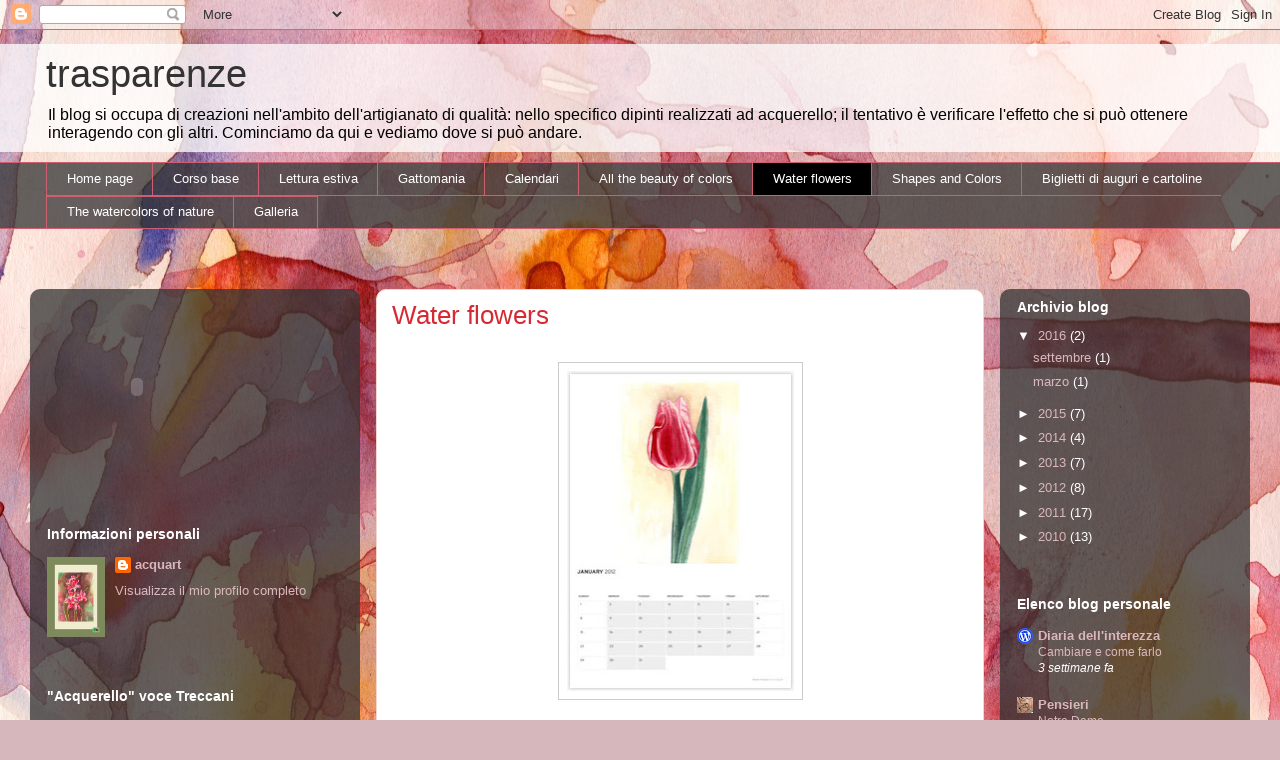

--- FILE ---
content_type: text/html; charset=UTF-8
request_url: https://acquart.blogspot.com/p/water-flowers.html
body_size: 13904
content:
<!DOCTYPE html>
<html class='v2' dir='ltr' lang='it'>
<head>
<link href='https://www.blogger.com/static/v1/widgets/335934321-css_bundle_v2.css' rel='stylesheet' type='text/css'/>
<meta content='width=1100' name='viewport'/>
<meta content='text/html; charset=UTF-8' http-equiv='Content-Type'/>
<meta content='blogger' name='generator'/>
<link href='https://acquart.blogspot.com/favicon.ico' rel='icon' type='image/x-icon'/>
<link href='http://acquart.blogspot.com/p/water-flowers.html' rel='canonical'/>
<link rel="alternate" type="application/atom+xml" title="trasparenze - Atom" href="https://acquart.blogspot.com/feeds/posts/default" />
<link rel="alternate" type="application/rss+xml" title="trasparenze - RSS" href="https://acquart.blogspot.com/feeds/posts/default?alt=rss" />
<link rel="service.post" type="application/atom+xml" title="trasparenze - Atom" href="https://www.blogger.com/feeds/8305046530133643172/posts/default" />
<!--Can't find substitution for tag [blog.ieCssRetrofitLinks]-->
<meta content='http://acquart.blogspot.com/p/water-flowers.html' property='og:url'/>
<meta content='Water flowers' property='og:title'/>
<meta content='                                      ' property='og:description'/>
<meta content='https://blogger.googleusercontent.com/img/b/R29vZ2xl/AVvXsEjuq3_YrT-NoJFMD7CzRqQjA6BN7mC9kyU_Y09krdmq9jCrR4zI0eJL7KldIbkeBZIrLatTPJftT66E0iFbm7r4EFAX0H36imZqYAteBwd8FD2TBTfaSJuLKRZrYz4mSeniM_ga78kUvCw/w1200-h630-p-k-no-nu/cap%252C294x416%252C1%252C2012%252CV2F0ZXIgRmxvd2Vycw%253D%253D.jpg' property='og:image'/>
<title>trasparenze: Water flowers</title>
<style id='page-skin-1' type='text/css'><!--
/*
-----------------------------------------------
Blogger Template Style
Name:     Awesome Inc.
Designer: Tina Chen
URL:      tinachen.org
----------------------------------------------- */
/* Content
----------------------------------------------- */
body {
font: normal normal 13px Arial, Tahoma, Helvetica, FreeSans, sans-serif;
color: #333333;
background: #d5b7bc url(//themes.googleusercontent.com/image?id=0BwVBOzw_-hbMOGFhZWQ3YjgtZGZiZC00ODlhLWFkNmQtMzRmZmQzMjAxNTY0) repeat-x fixed center center /* Credit:jusant (http://www.istockphoto.com/googleimages.php?id=5359589&amp;platform=blogger) */;
}
html body .content-outer {
min-width: 0;
max-width: 100%;
width: 100%;
}
a:link {
text-decoration: none;
color: #d52a33;
}
a:visited {
text-decoration: none;
color: #7d181e;
}
a:hover {
text-decoration: underline;
color: #d52a33;
}
.body-fauxcolumn-outer .cap-top {
position: absolute;
z-index: 1;
height: 276px;
width: 100%;
background: transparent none repeat-x scroll top left;
_background-image: none;
}
/* Columns
----------------------------------------------- */
.content-inner {
padding: 0;
}
.header-inner .section {
margin: 0 16px;
}
.tabs-inner .section {
margin: 0 16px;
}
.main-inner {
padding-top: 60px;
}
.main-inner .column-center-inner,
.main-inner .column-left-inner,
.main-inner .column-right-inner {
padding: 0 5px;
}
*+html body .main-inner .column-center-inner {
margin-top: -60px;
}
#layout .main-inner .column-center-inner {
margin-top: 0;
}
/* Header
----------------------------------------------- */
.header-outer {
margin: 14px 0 10px 0;
background: transparent url(//www.blogblog.com/1kt/awesomeinc/header_gradient_artsy.png) repeat scroll 0 0;
}
.Header h1 {
font: normal normal 38px Arial, Tahoma, Helvetica, FreeSans, sans-serif;
color: #333333;
text-shadow: 0 0 -1px #000000;
}
.Header h1 a {
color: #333333;
}
.Header .description {
font: normal normal 16px Arial, Tahoma, Helvetica, FreeSans, sans-serif;
color: #000000;
}
.header-inner .Header .titlewrapper,
.header-inner .Header .descriptionwrapper {
padding-left: 0;
padding-right: 0;
margin-bottom: 0;
}
.header-inner .Header .titlewrapper {
padding-top: 9px;
}
/* Tabs
----------------------------------------------- */
.tabs-outer {
overflow: hidden;
position: relative;
background: transparent url(//www.blogblog.com/1kt/awesomeinc/tabs_gradient_artsy.png) repeat scroll 0 0;
}
#layout .tabs-outer {
overflow: visible;
}
.tabs-cap-top, .tabs-cap-bottom {
position: absolute;
width: 100%;
border-top: 1px solid #ce5f70;
}
.tabs-cap-bottom {
bottom: 0;
}
.tabs-inner .widget li a {
display: inline-block;
margin: 0;
padding: .6em 1.5em;
font: normal normal 13px Arial, Tahoma, Helvetica, FreeSans, sans-serif;
color: #ffffff;
border-top: 1px solid #ce5f70;
border-bottom: 1px solid #ce5f70;
border-left: 1px solid #ce5f70;
height: 16px;
line-height: 16px;
}
.tabs-inner .widget li:last-child a {
border-right: 1px solid #ce5f70;
}
.tabs-inner .widget li.selected a, .tabs-inner .widget li a:hover {
background: #000000 url(//www.blogblog.com/1kt/awesomeinc/tabs_gradient_artsy.png) repeat-x scroll 0 -100px;
color: #ffffff;
}
/* Headings
----------------------------------------------- */
h2 {
font: normal bold 14px Arial, Tahoma, Helvetica, FreeSans, sans-serif;
color: #ffffff;
}
/* Widgets
----------------------------------------------- */
.main-inner .section {
margin: 0 27px;
padding: 0;
}
.main-inner .column-left-outer,
.main-inner .column-right-outer {
margin-top: 0;
}
#layout .main-inner .column-left-outer,
#layout .main-inner .column-right-outer {
margin-top: 0;
}
.main-inner .column-left-inner,
.main-inner .column-right-inner {
background: transparent url(//www.blogblog.com/1kt/awesomeinc/tabs_gradient_artsy.png) repeat 0 0;
-moz-box-shadow: 0 0 0 rgba(0, 0, 0, .2);
-webkit-box-shadow: 0 0 0 rgba(0, 0, 0, .2);
-goog-ms-box-shadow: 0 0 0 rgba(0, 0, 0, .2);
box-shadow: 0 0 0 rgba(0, 0, 0, .2);
-moz-border-radius: 10px;
-webkit-border-radius: 10px;
-goog-ms-border-radius: 10px;
border-radius: 10px;
}
#layout .main-inner .column-left-inner,
#layout .main-inner .column-right-inner {
margin-top: 0;
}
.sidebar .widget {
font: normal normal 13px Arial, Tahoma, Helvetica, FreeSans, sans-serif;
color: #ffffff;
}
.sidebar .widget a:link {
color: #dab7bc;
}
.sidebar .widget a:visited {
color: #dac399;
}
.sidebar .widget a:hover {
color: #dab7bc;
}
.sidebar .widget h2 {
text-shadow: 0 0 -1px #000000;
}
.main-inner .widget {
background-color: transparent;
border: 1px solid transparent;
padding: 0 0 15px;
margin: 20px -16px;
-moz-box-shadow: 0 0 0 rgba(0, 0, 0, .2);
-webkit-box-shadow: 0 0 0 rgba(0, 0, 0, .2);
-goog-ms-box-shadow: 0 0 0 rgba(0, 0, 0, .2);
box-shadow: 0 0 0 rgba(0, 0, 0, .2);
-moz-border-radius: 10px;
-webkit-border-radius: 10px;
-goog-ms-border-radius: 10px;
border-radius: 10px;
}
.main-inner .widget h2 {
margin: 0 -0;
padding: .6em 0 .5em;
border-bottom: 1px solid transparent;
}
.footer-inner .widget h2 {
padding: 0 0 .4em;
border-bottom: 1px solid transparent;
}
.main-inner .widget h2 + div, .footer-inner .widget h2 + div {
border-top: 0 solid transparent;
padding-top: 8px;
}
.main-inner .widget .widget-content {
margin: 0 -0;
padding: 7px 0 0;
}
.main-inner .widget ul, .main-inner .widget #ArchiveList ul.flat {
margin: -8px -15px 0;
padding: 0;
list-style: none;
}
.main-inner .widget #ArchiveList {
margin: -8px 0 0;
}
.main-inner .widget ul li, .main-inner .widget #ArchiveList ul.flat li {
padding: .5em 15px;
text-indent: 0;
color: #ffffff;
border-top: 0 solid transparent;
border-bottom: 1px solid transparent;
}
.main-inner .widget #ArchiveList ul li {
padding-top: .25em;
padding-bottom: .25em;
}
.main-inner .widget ul li:first-child, .main-inner .widget #ArchiveList ul.flat li:first-child {
border-top: none;
}
.main-inner .widget ul li:last-child, .main-inner .widget #ArchiveList ul.flat li:last-child {
border-bottom: none;
}
.post-body {
position: relative;
}
.main-inner .widget .post-body ul {
padding: 0 2.5em;
margin: .5em 0;
list-style: disc;
}
.main-inner .widget .post-body ul li {
padding: 0.25em 0;
margin-bottom: .25em;
color: #333333;
border: none;
}
.footer-inner .widget ul {
padding: 0;
list-style: none;
}
.widget .zippy {
color: #ffffff;
}
/* Posts
----------------------------------------------- */
body .main-inner .Blog {
padding: 0;
margin-bottom: 1em;
background-color: transparent;
border: none;
-moz-box-shadow: 0 0 0 rgba(0, 0, 0, 0);
-webkit-box-shadow: 0 0 0 rgba(0, 0, 0, 0);
-goog-ms-box-shadow: 0 0 0 rgba(0, 0, 0, 0);
box-shadow: 0 0 0 rgba(0, 0, 0, 0);
}
.main-inner .section:last-child .Blog:last-child {
padding: 0;
margin-bottom: 1em;
}
.main-inner .widget h2.date-header {
margin: 0 -15px 1px;
padding: 0 0 0 0;
font: normal normal 13px Arial, Tahoma, Helvetica, FreeSans, sans-serif;
color: #ffffff;
background: transparent url(//www.blogblog.com/1kt/awesomeinc/tabs_gradient_artsy.png) repeat fixed center center;
border-top: 0 solid transparent;
border-bottom: 1px solid transparent;
-moz-border-radius-topleft: 10px;
-moz-border-radius-topright: 10px;
-webkit-border-top-left-radius: 10px;
-webkit-border-top-right-radius: 10px;
border-top-left-radius: 10px;
border-top-right-radius: 10px;
position: absolute;
bottom: 100%;
left: 25px;
text-shadow: 0 0 -1px #000000;
}
.main-inner .widget h2.date-header span {
font: normal normal 13px Arial, Tahoma, Helvetica, FreeSans, sans-serif;
display: block;
padding: .5em 15px;
border-left: 0 solid transparent;
border-right: 0 solid transparent;
}
.date-outer {
position: relative;
margin: 60px 0 20px;
padding: 0 15px;
background-color: #ffffff;
border: 1px solid #f4d3cc;
-moz-box-shadow: 0 0 0 rgba(0, 0, 0, .2);
-webkit-box-shadow: 0 0 0 rgba(0, 0, 0, .2);
-goog-ms-box-shadow: 0 0 0 rgba(0, 0, 0, .2);
box-shadow: 0 0 0 rgba(0, 0, 0, .2);
-moz-border-radius: 10px;
-webkit-border-radius: 10px;
-goog-ms-border-radius: 10px;
border-radius: 10px;
}
.date-outer:first-child {
margin-top: 0;
}
.date-outer:last-child {
margin-bottom: 0;
-moz-border-radius-bottomleft: 0;
-moz-border-radius-bottomright: 0;
-webkit-border-bottom-left-radius: 0;
-webkit-border-bottom-right-radius: 0;
-goog-ms-border-bottom-left-radius: 0;
-goog-ms-border-bottom-right-radius: 0;
border-bottom-left-radius: 0;
border-bottom-right-radius: 0;
}
.date-posts {
margin: 0 -0;
padding: 0 0;
clear: both;
}
.post-outer, .inline-ad {
border-top: 1px solid #f4d3cc;
margin: 0 -0;
padding: 15px 0;
}
.post-outer {
padding-bottom: 10px;
}
.post-outer:first-child {
padding-top: 10px;
border-top: none;
}
.post-outer:last-child, .inline-ad:last-child {
border-bottom: none;
}
.post-body {
position: relative;
}
.post-body img {
padding: 8px;
background: #ffffff;
border: 1px solid #cccccc;
-moz-box-shadow: 0 0 0 rgba(0, 0, 0, .2);
-webkit-box-shadow: 0 0 0 rgba(0, 0, 0, .2);
box-shadow: 0 0 0 rgba(0, 0, 0, .2);
-moz-border-radius: 0;
-webkit-border-radius: 0;
border-radius: 0;
}
h3.post-title, h4 {
font: normal normal 26px Arial, Tahoma, Helvetica, FreeSans, sans-serif;
color: #d52a33;
}
h3.post-title a {
font: normal normal 26px Arial, Tahoma, Helvetica, FreeSans, sans-serif;
color: #d52a33;
}
h3.post-title a:hover {
color: #d52a33;
text-decoration: underline;
}
.post-header {
margin: 0 0 1em;
}
.post-body {
line-height: 1.4;
}
.post-outer h2 {
color: #333333;
}
.post-footer {
margin: 1.5em 0 0;
}
#blog-pager {
padding: 15px;
font-size: 120%;
background-color: #ffffff;
border: 1px solid transparent;
-moz-box-shadow: 0 0 0 rgba(0, 0, 0, .2);
-webkit-box-shadow: 0 0 0 rgba(0, 0, 0, .2);
-goog-ms-box-shadow: 0 0 0 rgba(0, 0, 0, .2);
box-shadow: 0 0 0 rgba(0, 0, 0, .2);
-moz-border-radius: 10px;
-webkit-border-radius: 10px;
-goog-ms-border-radius: 10px;
border-radius: 10px;
-moz-border-radius-topleft: 0;
-moz-border-radius-topright: 0;
-webkit-border-top-left-radius: 0;
-webkit-border-top-right-radius: 0;
-goog-ms-border-top-left-radius: 0;
-goog-ms-border-top-right-radius: 0;
border-top-left-radius: 0;
border-top-right-radius-topright: 0;
margin-top: 0;
}
.blog-feeds, .post-feeds {
margin: 1em 0;
text-align: center;
color: #333333;
}
.blog-feeds a, .post-feeds a {
color: #ffffff;
}
.blog-feeds a:visited, .post-feeds a:visited {
color: #ffffff;
}
.blog-feeds a:hover, .post-feeds a:hover {
color: #ffffff;
}
.post-outer .comments {
margin-top: 2em;
}
/* Comments
----------------------------------------------- */
.comments .comments-content .icon.blog-author {
background-repeat: no-repeat;
background-image: url([data-uri]);
}
.comments .comments-content .loadmore a {
border-top: 1px solid #ce5f70;
border-bottom: 1px solid #ce5f70;
}
.comments .continue {
border-top: 2px solid #ce5f70;
}
/* Footer
----------------------------------------------- */
.footer-outer {
margin: -0 0 -1px;
padding: 0 0 0;
color: #333333;
overflow: hidden;
}
.footer-fauxborder-left {
border-top: 1px solid transparent;
background: transparent url(//www.blogblog.com/1kt/awesomeinc/header_gradient_artsy.png) repeat scroll 0 0;
-moz-box-shadow: 0 0 0 rgba(0, 0, 0, .2);
-webkit-box-shadow: 0 0 0 rgba(0, 0, 0, .2);
-goog-ms-box-shadow: 0 0 0 rgba(0, 0, 0, .2);
box-shadow: 0 0 0 rgba(0, 0, 0, .2);
margin: 0 -0;
}
/* Mobile
----------------------------------------------- */
body.mobile {
background-size: 100% auto;
}
.mobile .body-fauxcolumn-outer {
background: transparent none repeat scroll top left;
}
*+html body.mobile .main-inner .column-center-inner {
margin-top: 0;
}
.mobile .main-inner .widget {
padding: 0 0 15px;
}
.mobile .main-inner .widget h2 + div,
.mobile .footer-inner .widget h2 + div {
border-top: none;
padding-top: 0;
}
.mobile .footer-inner .widget h2 {
padding: 0.5em 0;
border-bottom: none;
}
.mobile .main-inner .widget .widget-content {
margin: 0;
padding: 7px 0 0;
}
.mobile .main-inner .widget ul,
.mobile .main-inner .widget #ArchiveList ul.flat {
margin: 0 -15px 0;
}
.mobile .main-inner .widget h2.date-header {
left: 0;
}
.mobile .date-header span {
padding: 0.4em 0;
}
.mobile .date-outer:first-child {
margin-bottom: 0;
border: 1px solid #f4d3cc;
-moz-border-radius-topleft: 10px;
-moz-border-radius-topright: 10px;
-webkit-border-top-left-radius: 10px;
-webkit-border-top-right-radius: 10px;
-goog-ms-border-top-left-radius: 10px;
-goog-ms-border-top-right-radius: 10px;
border-top-left-radius: 10px;
border-top-right-radius: 10px;
}
.mobile .date-outer {
border-color: #f4d3cc;
border-width: 0 1px 1px;
}
.mobile .date-outer:last-child {
margin-bottom: 0;
}
.mobile .main-inner {
padding: 0;
}
.mobile .header-inner .section {
margin: 0;
}
.mobile .post-outer, .mobile .inline-ad {
padding: 5px 0;
}
.mobile .tabs-inner .section {
margin: 0 10px;
}
.mobile .main-inner .widget h2 {
margin: 0;
padding: 0;
}
.mobile .main-inner .widget h2.date-header span {
padding: 0;
}
.mobile .main-inner .widget .widget-content {
margin: 0;
padding: 7px 0 0;
}
.mobile #blog-pager {
border: 1px solid transparent;
background: transparent url(//www.blogblog.com/1kt/awesomeinc/header_gradient_artsy.png) repeat scroll 0 0;
}
.mobile .main-inner .column-left-inner,
.mobile .main-inner .column-right-inner {
background: transparent url(//www.blogblog.com/1kt/awesomeinc/tabs_gradient_artsy.png) repeat 0 0;
-moz-box-shadow: none;
-webkit-box-shadow: none;
-goog-ms-box-shadow: none;
box-shadow: none;
}
.mobile .date-posts {
margin: 0;
padding: 0;
}
.mobile .footer-fauxborder-left {
margin: 0;
border-top: inherit;
}
.mobile .main-inner .section:last-child .Blog:last-child {
margin-bottom: 0;
}
.mobile-index-contents {
color: #333333;
}
.mobile .mobile-link-button {
background: #d52a33 url(//www.blogblog.com/1kt/awesomeinc/tabs_gradient_artsy.png) repeat scroll 0 0;
}
.mobile-link-button a:link, .mobile-link-button a:visited {
color: #ffffff;
}
.mobile .tabs-inner .PageList .widget-content {
background: transparent;
border-top: 1px solid;
border-color: #ce5f70;
color: #ffffff;
}
.mobile .tabs-inner .PageList .widget-content .pagelist-arrow {
border-left: 1px solid #ce5f70;
}

--></style>
<style id='template-skin-1' type='text/css'><!--
body {
min-width: 1220px;
}
.content-outer, .content-fauxcolumn-outer, .region-inner {
min-width: 1220px;
max-width: 1220px;
_width: 1220px;
}
.main-inner .columns {
padding-left: 330px;
padding-right: 250px;
}
.main-inner .fauxcolumn-center-outer {
left: 330px;
right: 250px;
/* IE6 does not respect left and right together */
_width: expression(this.parentNode.offsetWidth -
parseInt("330px") -
parseInt("250px") + 'px');
}
.main-inner .fauxcolumn-left-outer {
width: 330px;
}
.main-inner .fauxcolumn-right-outer {
width: 250px;
}
.main-inner .column-left-outer {
width: 330px;
right: 100%;
margin-left: -330px;
}
.main-inner .column-right-outer {
width: 250px;
margin-right: -250px;
}
#layout {
min-width: 0;
}
#layout .content-outer {
min-width: 0;
width: 800px;
}
#layout .region-inner {
min-width: 0;
width: auto;
}
body#layout div.add_widget {
padding: 8px;
}
body#layout div.add_widget a {
margin-left: 32px;
}
--></style>
<style>
    body {background-image:url(\/\/themes.googleusercontent.com\/image?id=0BwVBOzw_-hbMOGFhZWQ3YjgtZGZiZC00ODlhLWFkNmQtMzRmZmQzMjAxNTY0);}
    
@media (max-width: 200px) { body {background-image:url(\/\/themes.googleusercontent.com\/image?id=0BwVBOzw_-hbMOGFhZWQ3YjgtZGZiZC00ODlhLWFkNmQtMzRmZmQzMjAxNTY0&options=w200);}}
@media (max-width: 400px) and (min-width: 201px) { body {background-image:url(\/\/themes.googleusercontent.com\/image?id=0BwVBOzw_-hbMOGFhZWQ3YjgtZGZiZC00ODlhLWFkNmQtMzRmZmQzMjAxNTY0&options=w400);}}
@media (max-width: 800px) and (min-width: 401px) { body {background-image:url(\/\/themes.googleusercontent.com\/image?id=0BwVBOzw_-hbMOGFhZWQ3YjgtZGZiZC00ODlhLWFkNmQtMzRmZmQzMjAxNTY0&options=w800);}}
@media (max-width: 1200px) and (min-width: 801px) { body {background-image:url(\/\/themes.googleusercontent.com\/image?id=0BwVBOzw_-hbMOGFhZWQ3YjgtZGZiZC00ODlhLWFkNmQtMzRmZmQzMjAxNTY0&options=w1200);}}
/* Last tag covers anything over one higher than the previous max-size cap. */
@media (min-width: 1201px) { body {background-image:url(\/\/themes.googleusercontent.com\/image?id=0BwVBOzw_-hbMOGFhZWQ3YjgtZGZiZC00ODlhLWFkNmQtMzRmZmQzMjAxNTY0&options=w1600);}}
  </style>
<link href='https://www.blogger.com/dyn-css/authorization.css?targetBlogID=8305046530133643172&amp;zx=a84e7a4f-a220-4b85-8e31-ce8d86a72cac' media='none' onload='if(media!=&#39;all&#39;)media=&#39;all&#39;' rel='stylesheet'/><noscript><link href='https://www.blogger.com/dyn-css/authorization.css?targetBlogID=8305046530133643172&amp;zx=a84e7a4f-a220-4b85-8e31-ce8d86a72cac' rel='stylesheet'/></noscript>
<meta name='google-adsense-platform-account' content='ca-host-pub-1556223355139109'/>
<meta name='google-adsense-platform-domain' content='blogspot.com'/>

<!-- data-ad-client=ca-pub-2502381211102991 -->

</head>
<body class='loading variant-artsy'>
<div class='navbar section' id='navbar' name='Navbar'><div class='widget Navbar' data-version='1' id='Navbar1'><script type="text/javascript">
    function setAttributeOnload(object, attribute, val) {
      if(window.addEventListener) {
        window.addEventListener('load',
          function(){ object[attribute] = val; }, false);
      } else {
        window.attachEvent('onload', function(){ object[attribute] = val; });
      }
    }
  </script>
<div id="navbar-iframe-container"></div>
<script type="text/javascript" src="https://apis.google.com/js/platform.js"></script>
<script type="text/javascript">
      gapi.load("gapi.iframes:gapi.iframes.style.bubble", function() {
        if (gapi.iframes && gapi.iframes.getContext) {
          gapi.iframes.getContext().openChild({
              url: 'https://www.blogger.com/navbar/8305046530133643172?pa\x3d6438411645112750161\x26origin\x3dhttps://acquart.blogspot.com',
              where: document.getElementById("navbar-iframe-container"),
              id: "navbar-iframe"
          });
        }
      });
    </script><script type="text/javascript">
(function() {
var script = document.createElement('script');
script.type = 'text/javascript';
script.src = '//pagead2.googlesyndication.com/pagead/js/google_top_exp.js';
var head = document.getElementsByTagName('head')[0];
if (head) {
head.appendChild(script);
}})();
</script>
</div></div>
<div class='body-fauxcolumns'>
<div class='fauxcolumn-outer body-fauxcolumn-outer'>
<div class='cap-top'>
<div class='cap-left'></div>
<div class='cap-right'></div>
</div>
<div class='fauxborder-left'>
<div class='fauxborder-right'></div>
<div class='fauxcolumn-inner'>
</div>
</div>
<div class='cap-bottom'>
<div class='cap-left'></div>
<div class='cap-right'></div>
</div>
</div>
</div>
<div class='content'>
<div class='content-fauxcolumns'>
<div class='fauxcolumn-outer content-fauxcolumn-outer'>
<div class='cap-top'>
<div class='cap-left'></div>
<div class='cap-right'></div>
</div>
<div class='fauxborder-left'>
<div class='fauxborder-right'></div>
<div class='fauxcolumn-inner'>
</div>
</div>
<div class='cap-bottom'>
<div class='cap-left'></div>
<div class='cap-right'></div>
</div>
</div>
</div>
<div class='content-outer'>
<div class='content-cap-top cap-top'>
<div class='cap-left'></div>
<div class='cap-right'></div>
</div>
<div class='fauxborder-left content-fauxborder-left'>
<div class='fauxborder-right content-fauxborder-right'></div>
<div class='content-inner'>
<header>
<div class='header-outer'>
<div class='header-cap-top cap-top'>
<div class='cap-left'></div>
<div class='cap-right'></div>
</div>
<div class='fauxborder-left header-fauxborder-left'>
<div class='fauxborder-right header-fauxborder-right'></div>
<div class='region-inner header-inner'>
<div class='header section' id='header' name='Intestazione'><div class='widget Header' data-version='1' id='Header1'>
<div id='header-inner'>
<div class='titlewrapper'>
<h1 class='title'>
<a href='https://acquart.blogspot.com/'>
trasparenze
</a>
</h1>
</div>
<div class='descriptionwrapper'>
<p class='description'><span>Il blog si occupa di creazioni nell'ambito dell'artigianato di qualità: nello specifico dipinti realizzati ad acquerello; il tentativo è verificare l'effetto che si può ottenere interagendo con gli altri.
Cominciamo da qui e vediamo dove si può andare.</span></p>
</div>
</div>
</div></div>
</div>
</div>
<div class='header-cap-bottom cap-bottom'>
<div class='cap-left'></div>
<div class='cap-right'></div>
</div>
</div>
</header>
<div class='tabs-outer'>
<div class='tabs-cap-top cap-top'>
<div class='cap-left'></div>
<div class='cap-right'></div>
</div>
<div class='fauxborder-left tabs-fauxborder-left'>
<div class='fauxborder-right tabs-fauxborder-right'></div>
<div class='region-inner tabs-inner'>
<div class='tabs section' id='crosscol' name='Multi-colonne'><div class='widget PageList' data-version='1' id='PageList1'>
<h2>Pagine</h2>
<div class='widget-content'>
<ul>
<li>
<a href='https://acquart.blogspot.com/'>Home page </a>
</li>
<li>
<a href='https://acquart.blogspot.com/p/corso-base.html'>Corso base</a>
</li>
<li>
<a href='https://acquart.blogspot.com/p/blog-page_26.html'>Lettura estiva</a>
</li>
<li>
<a href='https://acquart.blogspot.com/p/gattomania.html'>Gattomania</a>
</li>
<li>
<a href='https://acquart.blogspot.com/p/calendari.html'>Calendari</a>
</li>
<li>
<a href='https://acquart.blogspot.com/p/all-beauty-of-colors.html'>All the beauty of colors</a>
</li>
<li class='selected'>
<a href='https://acquart.blogspot.com/p/water-flowers.html'>Water flowers</a>
</li>
<li>
<a href='https://acquart.blogspot.com/p/shapes-and-colors.html'>Shapes and Colors</a>
</li>
<li>
<a href='https://acquart.blogspot.com/p/biglietti-di-auguri-e-cartoline.html'>Biglietti di auguri e cartoline</a>
</li>
<li>
<a href='https://acquart.blogspot.com/p/watercolors-of-nature.html'>The watercolors of nature</a>
</li>
<li>
<a href='http://fotoalbum.acquart.com/'>Galleria</a>
</li>
</ul>
<div class='clear'></div>
</div>
</div></div>
<div class='tabs no-items section' id='crosscol-overflow' name='Cross-Column 2'></div>
</div>
</div>
<div class='tabs-cap-bottom cap-bottom'>
<div class='cap-left'></div>
<div class='cap-right'></div>
</div>
</div>
<div class='main-outer'>
<div class='main-cap-top cap-top'>
<div class='cap-left'></div>
<div class='cap-right'></div>
</div>
<div class='fauxborder-left main-fauxborder-left'>
<div class='fauxborder-right main-fauxborder-right'></div>
<div class='region-inner main-inner'>
<div class='columns fauxcolumns'>
<div class='fauxcolumn-outer fauxcolumn-center-outer'>
<div class='cap-top'>
<div class='cap-left'></div>
<div class='cap-right'></div>
</div>
<div class='fauxborder-left'>
<div class='fauxborder-right'></div>
<div class='fauxcolumn-inner'>
</div>
</div>
<div class='cap-bottom'>
<div class='cap-left'></div>
<div class='cap-right'></div>
</div>
</div>
<div class='fauxcolumn-outer fauxcolumn-left-outer'>
<div class='cap-top'>
<div class='cap-left'></div>
<div class='cap-right'></div>
</div>
<div class='fauxborder-left'>
<div class='fauxborder-right'></div>
<div class='fauxcolumn-inner'>
</div>
</div>
<div class='cap-bottom'>
<div class='cap-left'></div>
<div class='cap-right'></div>
</div>
</div>
<div class='fauxcolumn-outer fauxcolumn-right-outer'>
<div class='cap-top'>
<div class='cap-left'></div>
<div class='cap-right'></div>
</div>
<div class='fauxborder-left'>
<div class='fauxborder-right'></div>
<div class='fauxcolumn-inner'>
</div>
</div>
<div class='cap-bottom'>
<div class='cap-left'></div>
<div class='cap-right'></div>
</div>
</div>
<!-- corrects IE6 width calculation -->
<div class='columns-inner'>
<div class='column-center-outer'>
<div class='column-center-inner'>
<div class='main section' id='main' name='Principale'><div class='widget Blog' data-version='1' id='Blog1'>
<div class='blog-posts hfeed'>

          <div class="date-outer">
        

          <div class="date-posts">
        
<div class='post-outer'>
<div class='post hentry uncustomized-post-template' itemprop='blogPost' itemscope='itemscope' itemtype='http://schema.org/BlogPosting'>
<meta content='https://blogger.googleusercontent.com/img/b/R29vZ2xl/AVvXsEjuq3_YrT-NoJFMD7CzRqQjA6BN7mC9kyU_Y09krdmq9jCrR4zI0eJL7KldIbkeBZIrLatTPJftT66E0iFbm7r4EFAX0H36imZqYAteBwd8FD2TBTfaSJuLKRZrYz4mSeniM_ga78kUvCw/s320/cap%252C294x416%252C1%252C2012%252CV2F0ZXIgRmxvd2Vycw%253D%253D.jpg' itemprop='image_url'/>
<meta content='8305046530133643172' itemprop='blogId'/>
<meta content='6438411645112750161' itemprop='postId'/>
<a name='6438411645112750161'></a>
<h3 class='post-title entry-title' itemprop='name'>
Water flowers
</h3>
<div class='post-header'>
<div class='post-header-line-1'></div>
</div>
<div class='post-body entry-content' id='post-body-6438411645112750161' itemprop='description articleBody'>
<div class="separator" style="clear: both; text-align: center;">
</div>
<br />
<div class="separator" style="clear: both; text-align: center;">
<a href="https://blogger.googleusercontent.com/img/b/R29vZ2xl/AVvXsEjuq3_YrT-NoJFMD7CzRqQjA6BN7mC9kyU_Y09krdmq9jCrR4zI0eJL7KldIbkeBZIrLatTPJftT66E0iFbm7r4EFAX0H36imZqYAteBwd8FD2TBTfaSJuLKRZrYz4mSeniM_ga78kUvCw/s1600/cap%252C294x416%252C1%252C2012%252CV2F0ZXIgRmxvd2Vycw%253D%253D.jpg" imageanchor="1" style="margin-left: 1em; margin-right: 1em;"><img border="0" height="320" ida="true" src="https://blogger.googleusercontent.com/img/b/R29vZ2xl/AVvXsEjuq3_YrT-NoJFMD7CzRqQjA6BN7mC9kyU_Y09krdmq9jCrR4zI0eJL7KldIbkeBZIrLatTPJftT66E0iFbm7r4EFAX0H36imZqYAteBwd8FD2TBTfaSJuLKRZrYz4mSeniM_ga78kUvCw/s320/cap%252C294x416%252C1%252C2012%252CV2F0ZXIgRmxvd2Vycw%253D%253D.jpg" width="227" /></a></div>
<br />
<div class="separator" style="clear: both; text-align: center;">
<a href="https://blogger.googleusercontent.com/img/b/R29vZ2xl/AVvXsEjED8QEjQjg1Y3BT4NcLEcfcj4bAbHe4zapaWoCcNZiPqmkmJWUL5GQ3wXaiF8IfE3JOuFqjJZ1RTfU8LPCWMROX0Bl3hu56xwrFBzTbRNNbWgRzujdpk1tM2tsPccDgeZ0YqQS3fjkI_I/s1600/cap%252C294x416%252C2%252C2012%252CV2F0ZXIgRmxvd2Vycw%253D%253D.jpg" imageanchor="1" style="margin-left: 1em; margin-right: 1em;"><img border="0" height="320" ida="true" src="https://blogger.googleusercontent.com/img/b/R29vZ2xl/AVvXsEjED8QEjQjg1Y3BT4NcLEcfcj4bAbHe4zapaWoCcNZiPqmkmJWUL5GQ3wXaiF8IfE3JOuFqjJZ1RTfU8LPCWMROX0Bl3hu56xwrFBzTbRNNbWgRzujdpk1tM2tsPccDgeZ0YqQS3fjkI_I/s320/cap%252C294x416%252C2%252C2012%252CV2F0ZXIgRmxvd2Vycw%253D%253D.jpg" width="227" /></a></div>
<br />
<div class="separator" style="clear: both; text-align: center;">
<a href="https://blogger.googleusercontent.com/img/b/R29vZ2xl/AVvXsEjaeqkU6hjhP5VrCNenWgkqrWBV6FPzzGLn-oY9nAasmSKYVvhgJgS6XsDECeeCrpVZd_umhH_I5CAUU0Nh1D69CRBgvtFHru9TO79wsZehS0C-IjSZAH9_xLcCcfZ9uJlUHgxBRtLSSG4/s1600/cap%252C294x416%252C3%252C2012%252CV2F0ZXIgRmxvd2Vycw%253D%253D.jpg" imageanchor="1" style="margin-left: 1em; margin-right: 1em;"><img border="0" height="320" ida="true" src="https://blogger.googleusercontent.com/img/b/R29vZ2xl/AVvXsEjaeqkU6hjhP5VrCNenWgkqrWBV6FPzzGLn-oY9nAasmSKYVvhgJgS6XsDECeeCrpVZd_umhH_I5CAUU0Nh1D69CRBgvtFHru9TO79wsZehS0C-IjSZAH9_xLcCcfZ9uJlUHgxBRtLSSG4/s320/cap%252C294x416%252C3%252C2012%252CV2F0ZXIgRmxvd2Vycw%253D%253D.jpg" width="227" /></a></div>
<br />
<div class="separator" style="clear: both; text-align: center;">
<a href="https://blogger.googleusercontent.com/img/b/R29vZ2xl/AVvXsEgHf3jcToZ_YLOKu-HrumFxRaMzvQ7VEM8en8vmqLlLVeXbPmkrLUpa-cEEgt81sIRi0YR3v5jwrmpiVGhYZ9yc107fAuq2l4aDy6bVtWIwPEmvFIGuIpFdQBvfz3c3cltOlTl1u_LgFZo/s1600/cap%252C294x416%252C4%252C2012%252CV2F0ZXIgRmxvd2Vycw%253D%253D.jpg" imageanchor="1" style="margin-left: 1em; margin-right: 1em;"><img border="0" height="320" ida="true" src="https://blogger.googleusercontent.com/img/b/R29vZ2xl/AVvXsEgHf3jcToZ_YLOKu-HrumFxRaMzvQ7VEM8en8vmqLlLVeXbPmkrLUpa-cEEgt81sIRi0YR3v5jwrmpiVGhYZ9yc107fAuq2l4aDy6bVtWIwPEmvFIGuIpFdQBvfz3c3cltOlTl1u_LgFZo/s320/cap%252C294x416%252C4%252C2012%252CV2F0ZXIgRmxvd2Vycw%253D%253D.jpg" width="227" /></a></div>
<br />
<div class="separator" style="clear: both; text-align: center;">
<a href="https://blogger.googleusercontent.com/img/b/R29vZ2xl/AVvXsEgO6PRzPFAIJ86WeQLKnJ3Wn3X_SVkLf-TjmJD4xZFMWhnsUEMsGFcWSE_q4gE9UILQ620e2QZ6tKx9vajXsdWfsgqqCflkcGUNa3udUyKmESCmQVKfRNdllWFzG7ZB7xTzvr5y2fc3brA/s1600/cap%252C294x416%252C5%252C2012%252CV2F0ZXIgRmxvd2Vycw%253D%253D.jpg" imageanchor="1" style="margin-left: 1em; margin-right: 1em;"><img border="0" height="320" ida="true" src="https://blogger.googleusercontent.com/img/b/R29vZ2xl/AVvXsEgO6PRzPFAIJ86WeQLKnJ3Wn3X_SVkLf-TjmJD4xZFMWhnsUEMsGFcWSE_q4gE9UILQ620e2QZ6tKx9vajXsdWfsgqqCflkcGUNa3udUyKmESCmQVKfRNdllWFzG7ZB7xTzvr5y2fc3brA/s320/cap%252C294x416%252C5%252C2012%252CV2F0ZXIgRmxvd2Vycw%253D%253D.jpg" width="227" /></a></div>
<br />
<div class="separator" style="clear: both; text-align: center;">
<a href="https://blogger.googleusercontent.com/img/b/R29vZ2xl/AVvXsEgGRF_FBYCk3iaFoV8b-soVynGh2aOQf6cR1TIt8KG5uS8w7slqyS7y3zCPQEaSXrdj0_SdE2xoK_2nHrn_DLnbGDWgfX0CYaIcOsIhxsK_libbIIn3QgF_BZckjaP7qebpDhWp4M5gfEk/s1600/cap%252C294x416%252C6%252C2012%252CV2F0ZXIgRmxvd2Vycw%253D%253D.jpg" imageanchor="1" style="margin-left: 1em; margin-right: 1em;"><img border="0" height="320" ida="true" src="https://blogger.googleusercontent.com/img/b/R29vZ2xl/AVvXsEgGRF_FBYCk3iaFoV8b-soVynGh2aOQf6cR1TIt8KG5uS8w7slqyS7y3zCPQEaSXrdj0_SdE2xoK_2nHrn_DLnbGDWgfX0CYaIcOsIhxsK_libbIIn3QgF_BZckjaP7qebpDhWp4M5gfEk/s320/cap%252C294x416%252C6%252C2012%252CV2F0ZXIgRmxvd2Vycw%253D%253D.jpg" width="227" /></a></div>
<br />
<div class="separator" style="clear: both; text-align: center;">
<a href="https://blogger.googleusercontent.com/img/b/R29vZ2xl/AVvXsEhSKOgC4CEON5XWAhr6TqCBXmxkjsbk7jHPlHNErEqTj-6Eb3EcsRFRSQtU_FSD70qrXy0E06Nw__Vqu85XJXDWrrcmc503NW5sV3TrQfU6f14hYgT_qkZp8ihzBWPsy-6q9yfuZCfX1eM/s1600/cap%252C294x416%252C7%252C2012%252CV2F0ZXIgRmxvd2Vycw%253D%253D.jpg" imageanchor="1" style="margin-left: 1em; margin-right: 1em;"><img border="0" height="320" ida="true" src="https://blogger.googleusercontent.com/img/b/R29vZ2xl/AVvXsEhSKOgC4CEON5XWAhr6TqCBXmxkjsbk7jHPlHNErEqTj-6Eb3EcsRFRSQtU_FSD70qrXy0E06Nw__Vqu85XJXDWrrcmc503NW5sV3TrQfU6f14hYgT_qkZp8ihzBWPsy-6q9yfuZCfX1eM/s320/cap%252C294x416%252C7%252C2012%252CV2F0ZXIgRmxvd2Vycw%253D%253D.jpg" width="227" /></a></div>
<br />
<div class="separator" style="clear: both; text-align: center;">
<a href="https://blogger.googleusercontent.com/img/b/R29vZ2xl/AVvXsEjCYrKJxAWc2dSwGhlzrfCVA2y98ARoz5W9fUxwpRO44tZNGugSgLzvEPPivlkeQihbXUZBiwhg3OVlpuL6FW4kpv7ABm3MZm_Fhn6AtviwJOCDIR1rHZ9T6D1hDUxpDEq7O8LuYGk93Q4/s1600/cap%252C294x416%252C8%252C2012%252CV2F0ZXIgRmxvd2Vycw%253D%253D.jpg" imageanchor="1" style="margin-left: 1em; margin-right: 1em;"><img border="0" height="320" ida="true" src="https://blogger.googleusercontent.com/img/b/R29vZ2xl/AVvXsEjCYrKJxAWc2dSwGhlzrfCVA2y98ARoz5W9fUxwpRO44tZNGugSgLzvEPPivlkeQihbXUZBiwhg3OVlpuL6FW4kpv7ABm3MZm_Fhn6AtviwJOCDIR1rHZ9T6D1hDUxpDEq7O8LuYGk93Q4/s320/cap%252C294x416%252C8%252C2012%252CV2F0ZXIgRmxvd2Vycw%253D%253D.jpg" width="227" /></a></div>
<div class="separator" style="clear: both; text-align: center;">
<br /></div>
<div class="separator" style="clear: both; text-align: center;">
<a href="https://blogger.googleusercontent.com/img/b/R29vZ2xl/AVvXsEhDTAiwvPClX7mkD-5VPAJ9zKLeYelo5ydJEDY4DAIqJT5YJsmo7PJ2eTfPBE1eoOgGSG380R0InjQrABOJiO2MQAbx2pzMvjyyq2pNJRqmZQl5Z1UvRQdz7EnMta8PtcpG0ma2b_Gx1ZI/s1600/cap%252C294x416%252C9%252C2012%252CV2F0ZXIgRmxvd2Vycw%253D%253D.jpg" imageanchor="1" style="margin-left: 1em; margin-right: 1em;"><img border="0" height="320" ida="true" src="https://blogger.googleusercontent.com/img/b/R29vZ2xl/AVvXsEhDTAiwvPClX7mkD-5VPAJ9zKLeYelo5ydJEDY4DAIqJT5YJsmo7PJ2eTfPBE1eoOgGSG380R0InjQrABOJiO2MQAbx2pzMvjyyq2pNJRqmZQl5Z1UvRQdz7EnMta8PtcpG0ma2b_Gx1ZI/s320/cap%252C294x416%252C9%252C2012%252CV2F0ZXIgRmxvd2Vycw%253D%253D.jpg" width="227" /></a></div>
<br />
<div class="separator" style="clear: both; text-align: center;">
<a href="https://blogger.googleusercontent.com/img/b/R29vZ2xl/AVvXsEjcsOHqESfOsgR0Y7PkZVe42Snl13ev-GEP6xrIIY2fWWYIa61QhBUrebpoxNZphPGxIre2hKigNKpHuK2VkX6aKtX-qglwzM6Uld8Gf6wowYUAmg6ZSBUyFC5WR1E1FIvPKHJYRAMPtwE/s1600/cap%252C294x416%252C10%252C2012%252CV2F0ZXIgRmxvd2Vycw%253D%253D.jpg" imageanchor="1" style="margin-left: 1em; margin-right: 1em;"><img border="0" height="320" ida="true" src="https://blogger.googleusercontent.com/img/b/R29vZ2xl/AVvXsEjcsOHqESfOsgR0Y7PkZVe42Snl13ev-GEP6xrIIY2fWWYIa61QhBUrebpoxNZphPGxIre2hKigNKpHuK2VkX6aKtX-qglwzM6Uld8Gf6wowYUAmg6ZSBUyFC5WR1E1FIvPKHJYRAMPtwE/s320/cap%252C294x416%252C10%252C2012%252CV2F0ZXIgRmxvd2Vycw%253D%253D.jpg" width="227" /></a></div>
<br />
<div class="separator" style="clear: both; text-align: center;">
<a href="https://blogger.googleusercontent.com/img/b/R29vZ2xl/AVvXsEhFZI9GEgGa4QgCHIzjGNZQebvFwMQ8evBDcrsqpHeIqDdssSQqxUeQTEB1httmKJPMIssgdbt822clKqjcigwvtJXCSdZik2cMwsBi_hyphenhyphen939T7WFjtoytSjwuHSk8I4bJnK3VResUQDv0/s1600/cap%252C294x416%252C11%252C2012%252CV2F0ZXIgRmxvd2Vycw%253D%253D.jpg" imageanchor="1" style="margin-left: 1em; margin-right: 1em;"><img border="0" height="320" ida="true" src="https://blogger.googleusercontent.com/img/b/R29vZ2xl/AVvXsEhFZI9GEgGa4QgCHIzjGNZQebvFwMQ8evBDcrsqpHeIqDdssSQqxUeQTEB1httmKJPMIssgdbt822clKqjcigwvtJXCSdZik2cMwsBi_hyphenhyphen939T7WFjtoytSjwuHSk8I4bJnK3VResUQDv0/s320/cap%252C294x416%252C11%252C2012%252CV2F0ZXIgRmxvd2Vycw%253D%253D.jpg" width="227" /></a></div>
<br />
<div class="separator" style="clear: both; text-align: center;">
<a href="https://blogger.googleusercontent.com/img/b/R29vZ2xl/AVvXsEjvwsHQdB6SxNxIen5yrFXXP2Hr71tckdfej6wMKnQ5CRNA1epWC-Jd4WqpdDJsa7RsM2VshyphenhyphenELQwMY0FEcrN97d-kzjV3GHD4XTmQ1xfEQrqVyimeUhyKlcBQE6UmSlhX7h07vXrT6Hxg/s1600/work_7222094_2_cap%252C294x416%252C12%252C2012%252CV2F0ZXIgRmxvd2Vycw%253D%253D.jpg" imageanchor="1" style="margin-left: 1em; margin-right: 1em;"><img border="0" height="320" ida="true" src="https://blogger.googleusercontent.com/img/b/R29vZ2xl/AVvXsEjvwsHQdB6SxNxIen5yrFXXP2Hr71tckdfej6wMKnQ5CRNA1epWC-Jd4WqpdDJsa7RsM2VshyphenhyphenELQwMY0FEcrN97d-kzjV3GHD4XTmQ1xfEQrqVyimeUhyKlcBQE6UmSlhX7h07vXrT6Hxg/s320/work_7222094_2_cap%252C294x416%252C12%252C2012%252CV2F0ZXIgRmxvd2Vycw%253D%253D.jpg" width="227" /></a></div>
<div style='clear: both;'></div>
</div>
<div class='post-footer'>
<div class='post-footer-line post-footer-line-1'>
<span class='post-author vcard'>
</span>
<span class='post-timestamp'>
</span>
<span class='post-comment-link'>
</span>
<span class='post-icons'>
<span class='item-action'>
<a href='https://www.blogger.com/email-page/8305046530133643172/6438411645112750161' title='Pagina email'>
<img alt='' class='icon-action' height='13' src='https://resources.blogblog.com/img/icon18_email.gif' width='18'/>
</a>
</span>
<span class='item-control blog-admin pid-1492177243'>
<a href='https://www.blogger.com/page-edit.g?blogID=8305046530133643172&pageID=6438411645112750161&from=pencil' title='Modifica pagina'>
<img alt='' class='icon-action' height='18' src='https://resources.blogblog.com/img/icon18_edit_allbkg.gif' width='18'/>
</a>
</span>
</span>
<div class='post-share-buttons goog-inline-block'>
</div>
</div>
<div class='post-footer-line post-footer-line-2'>
<span class='post-labels'>
</span>
</div>
<div class='post-footer-line post-footer-line-3'>
<span class='post-location'>
</span>
</div>
</div>
</div>
<div class='comments' id='comments'>
<a name='comments'></a>
<h4>Nessun commento:</h4>
<div id='Blog1_comments-block-wrapper'>
<dl class='avatar-comment-indent' id='comments-block'>
</dl>
</div>
<p class='comment-footer'>
<a href='https://www.blogger.com/comment/fullpage/page/8305046530133643172/6438411645112750161' onclick='javascript:window.open(this.href, "bloggerPopup", "toolbar=0,location=0,statusbar=1,menubar=0,scrollbars=yes,width=640,height=500"); return false;'>Posta un commento</a>
</p>
</div>
</div>

        </div></div>
      
</div>
<div class='blog-pager' id='blog-pager'>
<a class='home-link' href='https://acquart.blogspot.com/'>Home page</a>
</div>
<div class='clear'></div>
<div class='blog-feeds'>
<div class='feed-links'>
Iscriviti a:
<a class='feed-link' href='https://acquart.blogspot.com/feeds/posts/default' target='_blank' type='application/atom+xml'>Commenti (Atom)</a>
</div>
</div>
</div></div>
</div>
</div>
<div class='column-left-outer'>
<div class='column-left-inner'>
<aside>
<div class='sidebar section' id='sidebar-left-1'><div class='widget HTML' data-version='1' id='HTML2'>
<div class='widget-content'>
<script src="//www.clocklink.com/embed.js"></script><script type="text/javascript" language="JavaScript">obj=new Object;obj.clockfile="5025-white.swf";obj.TimeZone="Italy_Rome";obj.width=180;obj.height=180;obj.wmode="transparent";showClock(obj);</script>
</div>
<div class='clear'></div>
</div><div class='widget Profile' data-version='1' id='Profile1'>
<h2>Informazioni personali</h2>
<div class='widget-content'>
<a href='https://www.blogger.com/profile/12107154284919679550'><img alt='La mia foto' class='profile-img' height='80' src='//blogger.googleusercontent.com/img/b/R29vZ2xl/AVvXsEidXP2KLt4O0KnzVWg89TrIz5FOg5McOrxwN0qlN9sUhWZt022RNRzPaETDqxGZXgVa_jmpetoWwNX5jneobLoTPJogE1R2nvCLEHJ7-WnloRmP4VAIq4GpBqRdywfHuA/s220/Diapositiva16.JPG' width='58'/></a>
<dl class='profile-datablock'>
<dt class='profile-data'>
<a class='profile-name-link g-profile' href='https://www.blogger.com/profile/12107154284919679550' rel='author' style='background-image: url(//www.blogger.com/img/logo-16.png);'>
acquart
</a>
</dt>
</dl>
<a class='profile-link' href='https://www.blogger.com/profile/12107154284919679550' rel='author'>Visualizza il mio profilo completo</a>
<div class='clear'></div>
</div>
</div><div class='widget HTML' data-version='1' id='HTML1'>
<h2 class='title'>"Acquerello" voce Treccani</h2>
<div class='widget-content'>
<div class="treccani-wigdet-container"><br /><h3 class="treccani-wigdet-logo"><a class="treccani-wigdet-logo-a" href="http://www.treccani.it/" title="Treccani, l'enciclopedia italiana">Treccani, l'enciclopedia italiana</a></h3><br /><h1 class="treccani-wigdet-title">Acquerello</h1><br /><p class="treccani-wigdet-opera">Enciclopedia Italiana</p><br /><p class="treccani-wigdet-abs">ACQUERELLO (fr. aquarelle; sp. aquarela; ted. Aquarell; ingl. water-colour). - Tecnica. - È un metodo di pittura che adopera pigmenti colorati temperati con gomma, e, come l'affresco, richiede grande prontezza e sicurezza di esecuzione; ed è tanto più pregevole, quanto più sono intatte le gocciature di colore e meno cariche le tinte. La scelta del materiale ha grande importanza per rendere meno labili i prodotti di questa tecnica</p><br /><a class="treccani-wigdet-leggi" href="http://www.treccani.it/enciclopedia/acquerello_(Enciclopedia-Italiana)/">Leggi tutto</a><br /><div style="clear: both;"></div> </div><span style="font-style: italic;"></span>
</div>
<div class='clear'></div>
</div></div>
<table border='0' cellpadding='0' cellspacing='0' class='section-columns columns-2'>
<tbody>
<tr>
<td class='first columns-cell'>
<div class='sidebar no-items section' id='sidebar-left-2-1'></div>
</td>
<td class='columns-cell'>
<div class='sidebar no-items section' id='sidebar-left-2-2'></div>
</td>
</tr>
</tbody>
</table>
<div class='sidebar no-items section' id='sidebar-left-3'></div>
</aside>
</div>
</div>
<div class='column-right-outer'>
<div class='column-right-inner'>
<aside>
<div class='sidebar section' id='sidebar-right-1'><div class='widget BlogArchive' data-version='1' id='BlogArchive1'>
<h2>Archivio blog</h2>
<div class='widget-content'>
<div id='ArchiveList'>
<div id='BlogArchive1_ArchiveList'>
<ul class='hierarchy'>
<li class='archivedate expanded'>
<a class='toggle' href='javascript:void(0)'>
<span class='zippy toggle-open'>

        &#9660;&#160;
      
</span>
</a>
<a class='post-count-link' href='https://acquart.blogspot.com/2016/'>
2016
</a>
<span class='post-count' dir='ltr'>(2)</span>
<ul class='hierarchy'>
<li class='archivedate expanded'>
<a class='post-count-link' href='https://acquart.blogspot.com/2016/09/'>
settembre
</a>
<span class='post-count' dir='ltr'>(1)</span>
</li>
</ul>
<ul class='hierarchy'>
<li class='archivedate collapsed'>
<a class='post-count-link' href='https://acquart.blogspot.com/2016/03/'>
marzo
</a>
<span class='post-count' dir='ltr'>(1)</span>
</li>
</ul>
</li>
</ul>
<ul class='hierarchy'>
<li class='archivedate collapsed'>
<a class='toggle' href='javascript:void(0)'>
<span class='zippy'>

        &#9658;&#160;
      
</span>
</a>
<a class='post-count-link' href='https://acquart.blogspot.com/2015/'>
2015
</a>
<span class='post-count' dir='ltr'>(7)</span>
<ul class='hierarchy'>
<li class='archivedate collapsed'>
<a class='post-count-link' href='https://acquart.blogspot.com/2015/10/'>
ottobre
</a>
<span class='post-count' dir='ltr'>(1)</span>
</li>
</ul>
<ul class='hierarchy'>
<li class='archivedate collapsed'>
<a class='post-count-link' href='https://acquart.blogspot.com/2015/08/'>
agosto
</a>
<span class='post-count' dir='ltr'>(1)</span>
</li>
</ul>
<ul class='hierarchy'>
<li class='archivedate collapsed'>
<a class='post-count-link' href='https://acquart.blogspot.com/2015/04/'>
aprile
</a>
<span class='post-count' dir='ltr'>(1)</span>
</li>
</ul>
<ul class='hierarchy'>
<li class='archivedate collapsed'>
<a class='post-count-link' href='https://acquart.blogspot.com/2015/03/'>
marzo
</a>
<span class='post-count' dir='ltr'>(1)</span>
</li>
</ul>
<ul class='hierarchy'>
<li class='archivedate collapsed'>
<a class='post-count-link' href='https://acquart.blogspot.com/2015/01/'>
gennaio
</a>
<span class='post-count' dir='ltr'>(3)</span>
</li>
</ul>
</li>
</ul>
<ul class='hierarchy'>
<li class='archivedate collapsed'>
<a class='toggle' href='javascript:void(0)'>
<span class='zippy'>

        &#9658;&#160;
      
</span>
</a>
<a class='post-count-link' href='https://acquart.blogspot.com/2014/'>
2014
</a>
<span class='post-count' dir='ltr'>(4)</span>
<ul class='hierarchy'>
<li class='archivedate collapsed'>
<a class='post-count-link' href='https://acquart.blogspot.com/2014/08/'>
agosto
</a>
<span class='post-count' dir='ltr'>(1)</span>
</li>
</ul>
<ul class='hierarchy'>
<li class='archivedate collapsed'>
<a class='post-count-link' href='https://acquart.blogspot.com/2014/07/'>
luglio
</a>
<span class='post-count' dir='ltr'>(1)</span>
</li>
</ul>
<ul class='hierarchy'>
<li class='archivedate collapsed'>
<a class='post-count-link' href='https://acquart.blogspot.com/2014/05/'>
maggio
</a>
<span class='post-count' dir='ltr'>(1)</span>
</li>
</ul>
<ul class='hierarchy'>
<li class='archivedate collapsed'>
<a class='post-count-link' href='https://acquart.blogspot.com/2014/01/'>
gennaio
</a>
<span class='post-count' dir='ltr'>(1)</span>
</li>
</ul>
</li>
</ul>
<ul class='hierarchy'>
<li class='archivedate collapsed'>
<a class='toggle' href='javascript:void(0)'>
<span class='zippy'>

        &#9658;&#160;
      
</span>
</a>
<a class='post-count-link' href='https://acquart.blogspot.com/2013/'>
2013
</a>
<span class='post-count' dir='ltr'>(7)</span>
<ul class='hierarchy'>
<li class='archivedate collapsed'>
<a class='post-count-link' href='https://acquart.blogspot.com/2013/12/'>
dicembre
</a>
<span class='post-count' dir='ltr'>(1)</span>
</li>
</ul>
<ul class='hierarchy'>
<li class='archivedate collapsed'>
<a class='post-count-link' href='https://acquart.blogspot.com/2013/11/'>
novembre
</a>
<span class='post-count' dir='ltr'>(1)</span>
</li>
</ul>
<ul class='hierarchy'>
<li class='archivedate collapsed'>
<a class='post-count-link' href='https://acquart.blogspot.com/2013/10/'>
ottobre
</a>
<span class='post-count' dir='ltr'>(1)</span>
</li>
</ul>
<ul class='hierarchy'>
<li class='archivedate collapsed'>
<a class='post-count-link' href='https://acquart.blogspot.com/2013/08/'>
agosto
</a>
<span class='post-count' dir='ltr'>(1)</span>
</li>
</ul>
<ul class='hierarchy'>
<li class='archivedate collapsed'>
<a class='post-count-link' href='https://acquart.blogspot.com/2013/05/'>
maggio
</a>
<span class='post-count' dir='ltr'>(1)</span>
</li>
</ul>
<ul class='hierarchy'>
<li class='archivedate collapsed'>
<a class='post-count-link' href='https://acquart.blogspot.com/2013/04/'>
aprile
</a>
<span class='post-count' dir='ltr'>(1)</span>
</li>
</ul>
<ul class='hierarchy'>
<li class='archivedate collapsed'>
<a class='post-count-link' href='https://acquart.blogspot.com/2013/03/'>
marzo
</a>
<span class='post-count' dir='ltr'>(1)</span>
</li>
</ul>
</li>
</ul>
<ul class='hierarchy'>
<li class='archivedate collapsed'>
<a class='toggle' href='javascript:void(0)'>
<span class='zippy'>

        &#9658;&#160;
      
</span>
</a>
<a class='post-count-link' href='https://acquart.blogspot.com/2012/'>
2012
</a>
<span class='post-count' dir='ltr'>(8)</span>
<ul class='hierarchy'>
<li class='archivedate collapsed'>
<a class='post-count-link' href='https://acquart.blogspot.com/2012/12/'>
dicembre
</a>
<span class='post-count' dir='ltr'>(1)</span>
</li>
</ul>
<ul class='hierarchy'>
<li class='archivedate collapsed'>
<a class='post-count-link' href='https://acquart.blogspot.com/2012/10/'>
ottobre
</a>
<span class='post-count' dir='ltr'>(1)</span>
</li>
</ul>
<ul class='hierarchy'>
<li class='archivedate collapsed'>
<a class='post-count-link' href='https://acquart.blogspot.com/2012/09/'>
settembre
</a>
<span class='post-count' dir='ltr'>(1)</span>
</li>
</ul>
<ul class='hierarchy'>
<li class='archivedate collapsed'>
<a class='post-count-link' href='https://acquart.blogspot.com/2012/07/'>
luglio
</a>
<span class='post-count' dir='ltr'>(1)</span>
</li>
</ul>
<ul class='hierarchy'>
<li class='archivedate collapsed'>
<a class='post-count-link' href='https://acquart.blogspot.com/2012/02/'>
febbraio
</a>
<span class='post-count' dir='ltr'>(3)</span>
</li>
</ul>
<ul class='hierarchy'>
<li class='archivedate collapsed'>
<a class='post-count-link' href='https://acquart.blogspot.com/2012/01/'>
gennaio
</a>
<span class='post-count' dir='ltr'>(1)</span>
</li>
</ul>
</li>
</ul>
<ul class='hierarchy'>
<li class='archivedate collapsed'>
<a class='toggle' href='javascript:void(0)'>
<span class='zippy'>

        &#9658;&#160;
      
</span>
</a>
<a class='post-count-link' href='https://acquart.blogspot.com/2011/'>
2011
</a>
<span class='post-count' dir='ltr'>(17)</span>
<ul class='hierarchy'>
<li class='archivedate collapsed'>
<a class='post-count-link' href='https://acquart.blogspot.com/2011/11/'>
novembre
</a>
<span class='post-count' dir='ltr'>(2)</span>
</li>
</ul>
<ul class='hierarchy'>
<li class='archivedate collapsed'>
<a class='post-count-link' href='https://acquart.blogspot.com/2011/10/'>
ottobre
</a>
<span class='post-count' dir='ltr'>(1)</span>
</li>
</ul>
<ul class='hierarchy'>
<li class='archivedate collapsed'>
<a class='post-count-link' href='https://acquart.blogspot.com/2011/09/'>
settembre
</a>
<span class='post-count' dir='ltr'>(1)</span>
</li>
</ul>
<ul class='hierarchy'>
<li class='archivedate collapsed'>
<a class='post-count-link' href='https://acquart.blogspot.com/2011/07/'>
luglio
</a>
<span class='post-count' dir='ltr'>(1)</span>
</li>
</ul>
<ul class='hierarchy'>
<li class='archivedate collapsed'>
<a class='post-count-link' href='https://acquart.blogspot.com/2011/06/'>
giugno
</a>
<span class='post-count' dir='ltr'>(2)</span>
</li>
</ul>
<ul class='hierarchy'>
<li class='archivedate collapsed'>
<a class='post-count-link' href='https://acquart.blogspot.com/2011/05/'>
maggio
</a>
<span class='post-count' dir='ltr'>(1)</span>
</li>
</ul>
<ul class='hierarchy'>
<li class='archivedate collapsed'>
<a class='post-count-link' href='https://acquart.blogspot.com/2011/04/'>
aprile
</a>
<span class='post-count' dir='ltr'>(2)</span>
</li>
</ul>
<ul class='hierarchy'>
<li class='archivedate collapsed'>
<a class='post-count-link' href='https://acquart.blogspot.com/2011/03/'>
marzo
</a>
<span class='post-count' dir='ltr'>(3)</span>
</li>
</ul>
<ul class='hierarchy'>
<li class='archivedate collapsed'>
<a class='post-count-link' href='https://acquart.blogspot.com/2011/02/'>
febbraio
</a>
<span class='post-count' dir='ltr'>(2)</span>
</li>
</ul>
<ul class='hierarchy'>
<li class='archivedate collapsed'>
<a class='post-count-link' href='https://acquart.blogspot.com/2011/01/'>
gennaio
</a>
<span class='post-count' dir='ltr'>(2)</span>
</li>
</ul>
</li>
</ul>
<ul class='hierarchy'>
<li class='archivedate collapsed'>
<a class='toggle' href='javascript:void(0)'>
<span class='zippy'>

        &#9658;&#160;
      
</span>
</a>
<a class='post-count-link' href='https://acquart.blogspot.com/2010/'>
2010
</a>
<span class='post-count' dir='ltr'>(13)</span>
<ul class='hierarchy'>
<li class='archivedate collapsed'>
<a class='post-count-link' href='https://acquart.blogspot.com/2010/12/'>
dicembre
</a>
<span class='post-count' dir='ltr'>(3)</span>
</li>
</ul>
<ul class='hierarchy'>
<li class='archivedate collapsed'>
<a class='post-count-link' href='https://acquart.blogspot.com/2010/11/'>
novembre
</a>
<span class='post-count' dir='ltr'>(2)</span>
</li>
</ul>
<ul class='hierarchy'>
<li class='archivedate collapsed'>
<a class='post-count-link' href='https://acquart.blogspot.com/2010/09/'>
settembre
</a>
<span class='post-count' dir='ltr'>(1)</span>
</li>
</ul>
<ul class='hierarchy'>
<li class='archivedate collapsed'>
<a class='post-count-link' href='https://acquart.blogspot.com/2010/08/'>
agosto
</a>
<span class='post-count' dir='ltr'>(1)</span>
</li>
</ul>
<ul class='hierarchy'>
<li class='archivedate collapsed'>
<a class='post-count-link' href='https://acquart.blogspot.com/2010/07/'>
luglio
</a>
<span class='post-count' dir='ltr'>(1)</span>
</li>
</ul>
<ul class='hierarchy'>
<li class='archivedate collapsed'>
<a class='post-count-link' href='https://acquart.blogspot.com/2010/06/'>
giugno
</a>
<span class='post-count' dir='ltr'>(1)</span>
</li>
</ul>
<ul class='hierarchy'>
<li class='archivedate collapsed'>
<a class='post-count-link' href='https://acquart.blogspot.com/2010/05/'>
maggio
</a>
<span class='post-count' dir='ltr'>(4)</span>
</li>
</ul>
</li>
</ul>
</div>
</div>
<div class='clear'></div>
</div>
</div><div class='widget BlogList' data-version='1' id='BlogList1'>
<h2 class='title'>Elenco blog personale</h2>
<div class='widget-content'>
<div class='blog-list-container' id='BlogList1_container'>
<ul id='BlogList1_blogs'>
<li style='display: block;'>
<div class='blog-icon'>
<img data-lateloadsrc='https://lh3.googleusercontent.com/blogger_img_proxy/AEn0k_ukamzPmzMi-fD2m7oshuJNmn3YXR79uRQNKL6XNbV6logTYBJdyFMAxFnHTPxX27_FPRox5n9Xp43S-Puf7vaL4f-HsOFXiBRHug=s16-w16-h16' height='16' width='16'/>
</div>
<div class='blog-content'>
<div class='blog-title'>
<a href='https://vivianascarinci.blog' target='_blank'>
Diaria dell'interezza</a>
</div>
<div class='item-content'>
<span class='item-title'>
<a href='https://vivianascarinci.blog/2025/12/24/cambiare-e-come-farlo/' target='_blank'>
Cambiare e come farlo
</a>
</span>
<div class='item-time'>
3 settimane fa
</div>
</div>
</div>
<div style='clear: both;'></div>
</li>
<li style='display: block;'>
<div class='blog-icon'>
<img data-lateloadsrc='https://lh3.googleusercontent.com/blogger_img_proxy/AEn0k_u50ZaNiakEnB3dRYoQATirpSbzY1hWWht04PD4QeJSw8musVuMtyqrHG53f5DbUa8oiu-MxRgfgP5Ib0soFAY1E0bHKh9ADObTOP0bJvRv=s16-w16-h16' height='16' width='16'/>
</div>
<div class='blog-content'>
<div class='blog-title'>
<a href='http://tinapensieri.blogspot.com/' target='_blank'>
Pensieri</a>
</div>
<div class='item-content'>
<span class='item-title'>
<a href='http://tinapensieri.blogspot.com/2024/12/notre-dame.html' target='_blank'>
Notre Dame
</a>
</span>
<div class='item-time'>
1 anno fa
</div>
</div>
</div>
<div style='clear: both;'></div>
</li>
<li style='display: block;'>
<div class='blog-icon'>
<img data-lateloadsrc='https://lh3.googleusercontent.com/blogger_img_proxy/AEn0k_uu57kLe5Oa2XK5y_4ixAbObbFml-tlqealDlFtopUfAE0AebWHS-4wwl2lPO4QSMCUYq-S-RwQ5zXQJx5skph5XKyaTR_W6AoV5PipSJpNeK0iv88OZkrNTMw=s16-w16-h16' height='16' width='16'/>
</div>
<div class='blog-content'>
<div class='blog-title'>
<a href='http://avanzi-avanzi-avanzi.blog.kataweb.it' target='_blank'>
Avanzi di cucina</a>
</div>
<div class='item-content'>
<span class='item-title'>
<a href='http://avanzi-avanzi-avanzi.blog.kataweb.it/2021/05/11/assistenza-domiciliare-nella-londra-di-doris-lessing-e-anche-da-noi/' target='_blank'>
Assistenza domiciliare, nella Londra di Doris Lessing e anche da noi
</a>
</span>
<div class='item-time'>
4 anni fa
</div>
</div>
</div>
<div style='clear: both;'></div>
</li>
</ul>
<div class='clear'></div>
</div>
</div>
</div><div class='widget HTML' data-version='1' id='HTML3'>
<div class='widget-content'>
<embed src="//www.redbubble.com/swf/slideshow.swf" type="application/x-shockwave-flash" pluginspage="http://www.macromedia.com/go/getflashplayer" width="150" height="150" flashvars="file=http://www.redbubble.com/people/acquart/portfolio/recent.atom?campaign=slideshow&amp;height=150&amp;width=150&amp;transition=fade&amp;linktarget=_current"></embed>
</div>
<div class='clear'></div>
</div></div>
</aside>
</div>
</div>
</div>
<div style='clear: both'></div>
<!-- columns -->
</div>
<!-- main -->
</div>
</div>
<div class='main-cap-bottom cap-bottom'>
<div class='cap-left'></div>
<div class='cap-right'></div>
</div>
</div>
<footer>
<div class='footer-outer'>
<div class='footer-cap-top cap-top'>
<div class='cap-left'></div>
<div class='cap-right'></div>
</div>
<div class='fauxborder-left footer-fauxborder-left'>
<div class='fauxborder-right footer-fauxborder-right'></div>
<div class='region-inner footer-inner'>
<div class='foot section' id='footer-1'><div class='widget HTML' data-version='1' id='HTML4'>
<div class='widget-content'>
<!-- BEGIN AddToAny for Blogger -->
<script type="text/template" class="blogger_addtoany_html">
<div class="a2a_kit a2a_kit_size_32 a2a_default_style">
    <a class="a2a_button_facebook"></a>
    <a class="a2a_button_twitter"></a>
    <a class="a2a_button_google_plus"></a>
    <a class="a2a_button_pinterest"></a>
    <a class="a2a_dd" href="https://www.addtoany.com/share_save"></a>
</div>
</script>
<script type="text/javascript">
(function(){
    var a = document.createElement('script');
    a.type = 'text/javascript';
    a.async = true;
    a.src = '//static.addtoany.com/js/blogger.js';
    var s = document.getElementsByTagName('script')[0];
    s.parentNode.insertBefore(a, s);
})();
</script>
<!-- END AddToAny for Blogger -->
</div>
<div class='clear'></div>
</div></div>
<table border='0' cellpadding='0' cellspacing='0' class='section-columns columns-3'>
<tbody>
<tr>
<td class='first columns-cell'>
<div class='foot no-items section' id='footer-2-1'></div>
</td>
<td class='columns-cell'>
<div class='foot no-items section' id='footer-2-2'></div>
</td>
<td class='columns-cell'>
<div class='foot no-items section' id='footer-2-3'></div>
</td>
</tr>
</tbody>
</table>
<!-- outside of the include in order to lock Attribution widget -->
<div class='foot section' id='footer-3' name='Piè di pagina'><div class='widget Attribution' data-version='1' id='Attribution1'>
<div class='widget-content' style='text-align: center;'>
Tema Fantastico S.p.A.. Powered by <a href='https://www.blogger.com' target='_blank'>Blogger</a>.
</div>
<div class='clear'></div>
</div></div>
</div>
</div>
<div class='footer-cap-bottom cap-bottom'>
<div class='cap-left'></div>
<div class='cap-right'></div>
</div>
</div>
</footer>
<!-- content -->
</div>
</div>
<div class='content-cap-bottom cap-bottom'>
<div class='cap-left'></div>
<div class='cap-right'></div>
</div>
</div>
</div>
<script type='text/javascript'>
    window.setTimeout(function() {
        document.body.className = document.body.className.replace('loading', '');
      }, 10);
  </script>

<script type="text/javascript" src="https://www.blogger.com/static/v1/widgets/3845888474-widgets.js"></script>
<script type='text/javascript'>
window['__wavt'] = 'AOuZoY5IlTsescPAJChLK6lHndza-OHkww:1768780961038';_WidgetManager._Init('//www.blogger.com/rearrange?blogID\x3d8305046530133643172','//acquart.blogspot.com/p/water-flowers.html','8305046530133643172');
_WidgetManager._SetDataContext([{'name': 'blog', 'data': {'blogId': '8305046530133643172', 'title': 'trasparenze', 'url': 'https://acquart.blogspot.com/p/water-flowers.html', 'canonicalUrl': 'http://acquart.blogspot.com/p/water-flowers.html', 'homepageUrl': 'https://acquart.blogspot.com/', 'searchUrl': 'https://acquart.blogspot.com/search', 'canonicalHomepageUrl': 'http://acquart.blogspot.com/', 'blogspotFaviconUrl': 'https://acquart.blogspot.com/favicon.ico', 'bloggerUrl': 'https://www.blogger.com', 'hasCustomDomain': false, 'httpsEnabled': true, 'enabledCommentProfileImages': true, 'gPlusViewType': 'FILTERED_POSTMOD', 'adultContent': false, 'analyticsAccountNumber': '', 'encoding': 'UTF-8', 'locale': 'it', 'localeUnderscoreDelimited': 'it', 'languageDirection': 'ltr', 'isPrivate': false, 'isMobile': false, 'isMobileRequest': false, 'mobileClass': '', 'isPrivateBlog': false, 'isDynamicViewsAvailable': true, 'feedLinks': '\x3clink rel\x3d\x22alternate\x22 type\x3d\x22application/atom+xml\x22 title\x3d\x22trasparenze - Atom\x22 href\x3d\x22https://acquart.blogspot.com/feeds/posts/default\x22 /\x3e\n\x3clink rel\x3d\x22alternate\x22 type\x3d\x22application/rss+xml\x22 title\x3d\x22trasparenze - RSS\x22 href\x3d\x22https://acquart.blogspot.com/feeds/posts/default?alt\x3drss\x22 /\x3e\n\x3clink rel\x3d\x22service.post\x22 type\x3d\x22application/atom+xml\x22 title\x3d\x22trasparenze - Atom\x22 href\x3d\x22https://www.blogger.com/feeds/8305046530133643172/posts/default\x22 /\x3e\n', 'meTag': '', 'adsenseClientId': 'ca-pub-2502381211102991', 'adsenseHostId': 'ca-host-pub-1556223355139109', 'adsenseHasAds': false, 'adsenseAutoAds': false, 'boqCommentIframeForm': true, 'loginRedirectParam': '', 'view': '', 'dynamicViewsCommentsSrc': '//www.blogblog.com/dynamicviews/4224c15c4e7c9321/js/comments.js', 'dynamicViewsScriptSrc': '//www.blogblog.com/dynamicviews/2dfa401275732ff9', 'plusOneApiSrc': 'https://apis.google.com/js/platform.js', 'disableGComments': true, 'interstitialAccepted': false, 'sharing': {'platforms': [{'name': 'Ottieni link', 'key': 'link', 'shareMessage': 'Ottieni link', 'target': ''}, {'name': 'Facebook', 'key': 'facebook', 'shareMessage': 'Condividi in Facebook', 'target': 'facebook'}, {'name': 'Postalo sul blog', 'key': 'blogThis', 'shareMessage': 'Postalo sul blog', 'target': 'blog'}, {'name': 'X', 'key': 'twitter', 'shareMessage': 'Condividi in X', 'target': 'twitter'}, {'name': 'Pinterest', 'key': 'pinterest', 'shareMessage': 'Condividi in Pinterest', 'target': 'pinterest'}, {'name': 'Email', 'key': 'email', 'shareMessage': 'Email', 'target': 'email'}], 'disableGooglePlus': true, 'googlePlusShareButtonWidth': 0, 'googlePlusBootstrap': '\x3cscript type\x3d\x22text/javascript\x22\x3ewindow.___gcfg \x3d {\x27lang\x27: \x27it\x27};\x3c/script\x3e'}, 'hasCustomJumpLinkMessage': false, 'jumpLinkMessage': 'Continua a leggere', 'pageType': 'static_page', 'pageId': '6438411645112750161', 'pageName': 'Water flowers', 'pageTitle': 'trasparenze: Water flowers'}}, {'name': 'features', 'data': {}}, {'name': 'messages', 'data': {'edit': 'Modifica', 'linkCopiedToClipboard': 'Link copiato negli appunti.', 'ok': 'OK', 'postLink': 'Link del post'}}, {'name': 'template', 'data': {'name': 'Awesome Inc.', 'localizedName': 'Fantastico S.p.A.', 'isResponsive': false, 'isAlternateRendering': false, 'isCustom': false, 'variant': 'artsy', 'variantId': 'artsy'}}, {'name': 'view', 'data': {'classic': {'name': 'classic', 'url': '?view\x3dclassic'}, 'flipcard': {'name': 'flipcard', 'url': '?view\x3dflipcard'}, 'magazine': {'name': 'magazine', 'url': '?view\x3dmagazine'}, 'mosaic': {'name': 'mosaic', 'url': '?view\x3dmosaic'}, 'sidebar': {'name': 'sidebar', 'url': '?view\x3dsidebar'}, 'snapshot': {'name': 'snapshot', 'url': '?view\x3dsnapshot'}, 'timeslide': {'name': 'timeslide', 'url': '?view\x3dtimeslide'}, 'isMobile': false, 'title': 'Water flowers', 'description': '                                      ', 'featuredImage': 'https://blogger.googleusercontent.com/img/b/R29vZ2xl/AVvXsEjuq3_YrT-NoJFMD7CzRqQjA6BN7mC9kyU_Y09krdmq9jCrR4zI0eJL7KldIbkeBZIrLatTPJftT66E0iFbm7r4EFAX0H36imZqYAteBwd8FD2TBTfaSJuLKRZrYz4mSeniM_ga78kUvCw/s320/cap%252C294x416%252C1%252C2012%252CV2F0ZXIgRmxvd2Vycw%253D%253D.jpg', 'url': 'https://acquart.blogspot.com/p/water-flowers.html', 'type': 'item', 'isSingleItem': true, 'isMultipleItems': false, 'isError': false, 'isPage': true, 'isPost': false, 'isHomepage': false, 'isArchive': false, 'isLabelSearch': false, 'pageId': 6438411645112750161}}]);
_WidgetManager._RegisterWidget('_NavbarView', new _WidgetInfo('Navbar1', 'navbar', document.getElementById('Navbar1'), {}, 'displayModeFull'));
_WidgetManager._RegisterWidget('_HeaderView', new _WidgetInfo('Header1', 'header', document.getElementById('Header1'), {}, 'displayModeFull'));
_WidgetManager._RegisterWidget('_PageListView', new _WidgetInfo('PageList1', 'crosscol', document.getElementById('PageList1'), {'title': 'Pagine', 'links': [{'isCurrentPage': false, 'href': 'https://acquart.blogspot.com/', 'title': 'Home page '}, {'isCurrentPage': false, 'href': 'https://acquart.blogspot.com/p/corso-base.html', 'id': '5719391745636304861', 'title': 'Corso base'}, {'isCurrentPage': false, 'href': 'https://acquart.blogspot.com/p/blog-page_26.html', 'id': '5321249355316190895', 'title': 'Lettura estiva'}, {'isCurrentPage': false, 'href': 'https://acquart.blogspot.com/p/gattomania.html', 'id': '3208762376176477676', 'title': 'Gattomania'}, {'isCurrentPage': false, 'href': 'https://acquart.blogspot.com/p/calendari.html', 'id': '4056233394491254559', 'title': 'Calendari'}, {'isCurrentPage': false, 'href': 'https://acquart.blogspot.com/p/all-beauty-of-colors.html', 'id': '6253846377430442683', 'title': 'All the beauty of colors'}, {'isCurrentPage': true, 'href': 'https://acquart.blogspot.com/p/water-flowers.html', 'id': '6438411645112750161', 'title': 'Water flowers'}, {'isCurrentPage': false, 'href': 'https://acquart.blogspot.com/p/shapes-and-colors.html', 'id': '3051805631401860213', 'title': 'Shapes and Colors'}, {'isCurrentPage': false, 'href': 'https://acquart.blogspot.com/p/biglietti-di-auguri-e-cartoline.html', 'id': '1830831642440471781', 'title': 'Biglietti di auguri e cartoline'}, {'isCurrentPage': false, 'href': 'https://acquart.blogspot.com/p/watercolors-of-nature.html', 'id': '7015286466108864887', 'title': 'The watercolors of nature'}, {'isCurrentPage': false, 'href': 'http://fotoalbum.acquart.com/', 'title': 'Galleria'}], 'mobile': false, 'showPlaceholder': true, 'hasCurrentPage': true}, 'displayModeFull'));
_WidgetManager._RegisterWidget('_BlogView', new _WidgetInfo('Blog1', 'main', document.getElementById('Blog1'), {'cmtInteractionsEnabled': false, 'lightboxEnabled': true, 'lightboxModuleUrl': 'https://www.blogger.com/static/v1/jsbin/279375648-lbx__it.js', 'lightboxCssUrl': 'https://www.blogger.com/static/v1/v-css/828616780-lightbox_bundle.css'}, 'displayModeFull'));
_WidgetManager._RegisterWidget('_HTMLView', new _WidgetInfo('HTML2', 'sidebar-left-1', document.getElementById('HTML2'), {}, 'displayModeFull'));
_WidgetManager._RegisterWidget('_ProfileView', new _WidgetInfo('Profile1', 'sidebar-left-1', document.getElementById('Profile1'), {}, 'displayModeFull'));
_WidgetManager._RegisterWidget('_HTMLView', new _WidgetInfo('HTML1', 'sidebar-left-1', document.getElementById('HTML1'), {}, 'displayModeFull'));
_WidgetManager._RegisterWidget('_BlogArchiveView', new _WidgetInfo('BlogArchive1', 'sidebar-right-1', document.getElementById('BlogArchive1'), {'languageDirection': 'ltr', 'loadingMessage': 'Caricamento in corso\x26hellip;'}, 'displayModeFull'));
_WidgetManager._RegisterWidget('_BlogListView', new _WidgetInfo('BlogList1', 'sidebar-right-1', document.getElementById('BlogList1'), {'numItemsToShow': 0, 'totalItems': 3}, 'displayModeFull'));
_WidgetManager._RegisterWidget('_HTMLView', new _WidgetInfo('HTML3', 'sidebar-right-1', document.getElementById('HTML3'), {}, 'displayModeFull'));
_WidgetManager._RegisterWidget('_HTMLView', new _WidgetInfo('HTML4', 'footer-1', document.getElementById('HTML4'), {}, 'displayModeFull'));
_WidgetManager._RegisterWidget('_AttributionView', new _WidgetInfo('Attribution1', 'footer-3', document.getElementById('Attribution1'), {}, 'displayModeFull'));
</script>
</body>
</html>